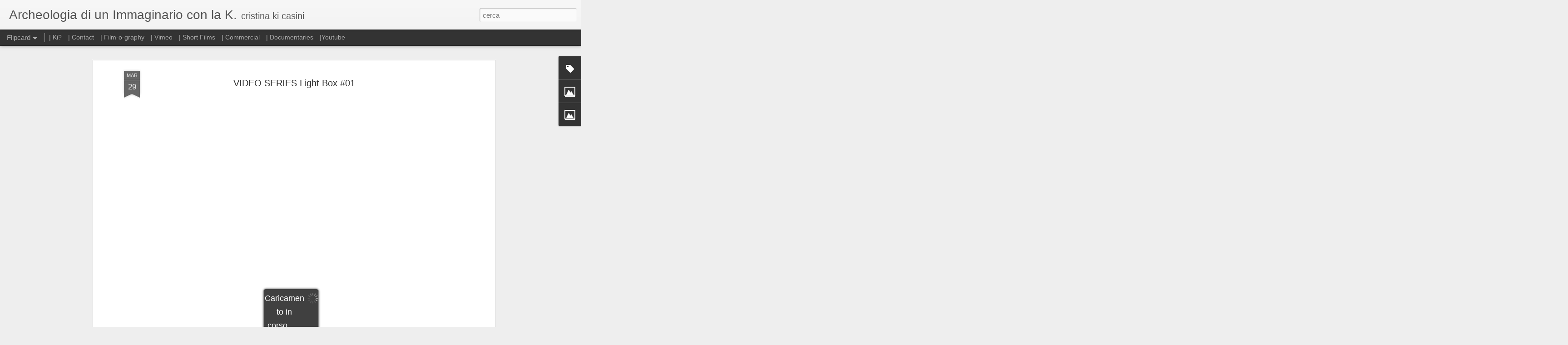

--- FILE ---
content_type: text/javascript; charset=UTF-8
request_url: http://cristinakicasini.blogspot.com/?v=0&action=initial&widgetId=Image1&responseType=js&xssi_token=AOuZoY4k1WX0FPQO5k3QXNj9fGVvYSLqgw%3A1769895930019
body_size: 475
content:
try {
_WidgetManager._HandleControllerResult('Image1', 'initial',{'title': 'Globo d\x27oro 2016', 'width': 190, 'height': 250, 'sourceUrl': 'https://blogger.googleusercontent.com/img/b/R29vZ2xl/AVvXsEi61xl2iEPixzzZ77eYNev_aPOUrym4NTF_4R_pXBw75CEq4nL7Tq4NgV031T8LKDQ1ldE1B5h6UCQNph8hlyDQeBDo3luo5-iBXbkGGhY1xAlwMvboXBcQjpLJ4RcMo2Y6mDwJpanBbmFs/s250/Cristina+Ki+Casini+Globo+d%2527oro+2016.+%25281%2529.png', 'caption': 'Tra le dita vince il Globo d\x27oro 2016', 'link': '', 'shrinkToFit': true, 'sectionWidth': 280});
} catch (e) {
  if (typeof log != 'undefined') {
    log('HandleControllerResult failed: ' + e);
  }
}


--- FILE ---
content_type: text/javascript; charset=UTF-8
request_url: http://cristinakicasini.blogspot.com/?v=0&action=initial&widgetId=Image2&responseType=js&xssi_token=AOuZoY4k1WX0FPQO5k3QXNj9fGVvYSLqgw%3A1769895930019
body_size: 603
content:
try {
_WidgetManager._HandleControllerResult('Image2', 'initial',{'title': 'cassetto segreto', 'width': 300, 'height': 78, 'sourceUrl': 'https://blogger.googleusercontent.com/img/b/R29vZ2xl/AVvXsEiacbUMR3vJ3FMOu7Uv4EcyiYwfUX-cTFcpvIVYilJouKXEyypYo6uogJ_EyUEOntYgh61Z9fXBYLiYBA4PWQgBGGxToAh6513LiMMvxhhIwQu1i7XQvaOl4G4DT1X78aLcaIhCU9QdHk_X/s300/Immagine+18.png', 'caption': 'indagini su pensieri e visioni di una apolide al di sotto di ogni sospetto, fili, nodi, giocare a nascondino, poesia rotta, parole impigliate, sassolini nella scarpa, tazze, nudi, piedi, luce, biscotti, briciole, cotone, bianco, ciliegie, legno, sedie, coperte e righe, righe in generale, immagini, illuminazioni', 'link': '', 'shrinkToFit': false, 'sectionWidth': 302});
} catch (e) {
  if (typeof log != 'undefined') {
    log('HandleControllerResult failed: ' + e);
  }
}


--- FILE ---
content_type: text/javascript; charset=UTF-8
request_url: http://cristinakicasini.blogspot.com/?v=0&action=initial&widgetId=Image1&responseType=js&xssi_token=AOuZoY4k1WX0FPQO5k3QXNj9fGVvYSLqgw%3A1769895930019
body_size: 475
content:
try {
_WidgetManager._HandleControllerResult('Image1', 'initial',{'title': 'Globo d\x27oro 2016', 'width': 190, 'height': 250, 'sourceUrl': 'https://blogger.googleusercontent.com/img/b/R29vZ2xl/AVvXsEi61xl2iEPixzzZ77eYNev_aPOUrym4NTF_4R_pXBw75CEq4nL7Tq4NgV031T8LKDQ1ldE1B5h6UCQNph8hlyDQeBDo3luo5-iBXbkGGhY1xAlwMvboXBcQjpLJ4RcMo2Y6mDwJpanBbmFs/s250/Cristina+Ki+Casini+Globo+d%2527oro+2016.+%25281%2529.png', 'caption': 'Tra le dita vince il Globo d\x27oro 2016', 'link': '', 'shrinkToFit': true, 'sectionWidth': 280});
} catch (e) {
  if (typeof log != 'undefined') {
    log('HandleControllerResult failed: ' + e);
  }
}
